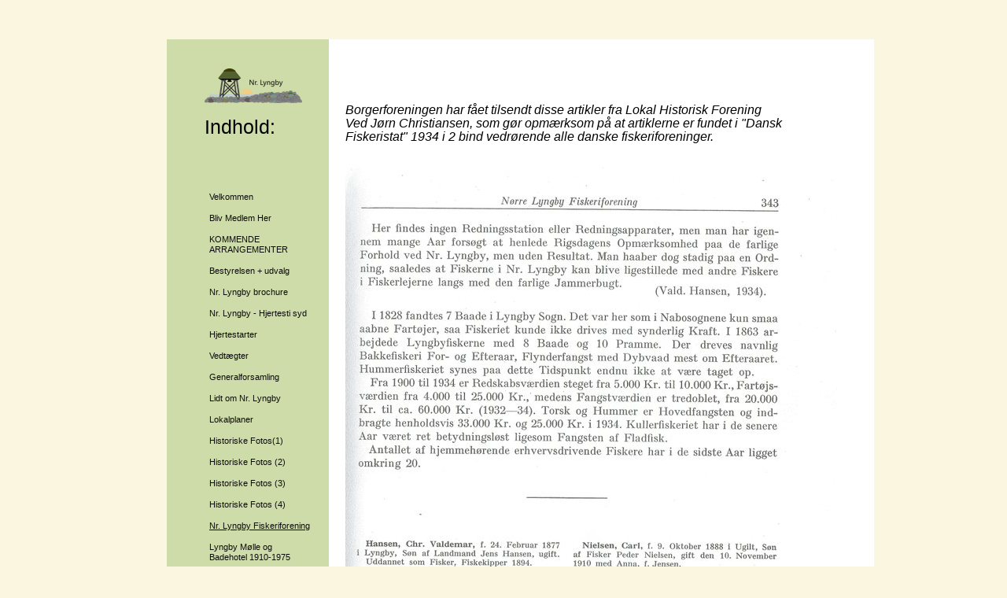

--- FILE ---
content_type: text/html
request_url: https://nr-lyngby.dk/nr.-lyngby-fiskeriforening
body_size: 5546
content:
<!DOCTYPE html><html prefix="og: http://ogp.me/ns#" style="height:auto !important" lang="da"><head><meta charset="utf-8"><title>Nr. Lyngby Fiskeriforening | nr-lyngby.dk</title><meta name="robots" content="all"><meta name="generator" content="One.com Web Editor"><meta http-equiv="Cache-Control" content="must-revalidate, max-age=0, public"><meta http-equiv="Expires" content="-1"><meta name="viewport" content="width=device-width,initial-scale=1,minimum-scale=1,maximum-scale=3,user-scalable=yes" minpagewidth="1050" rendermobileview="false"><meta name="MobileOptimized" content="320"><meta name="HandheldFriendly" content="True"><meta name="format-detection" content="telephone=no"><meta property="og:type" content="website"><meta property="og:title" content="Nr. Lyngby Fiskeriforening | nr-lyngby.dk"><meta property="og:site_name" content="nr-lyngby.dk"><meta property="og:url" content="https://nr-lyngby.dk/nr.-lyngby-fiskeriforening"><meta name="twitter:card" content="summary"><meta name="twitter:title" content="Nr. Lyngby Fiskeriforening | nr-lyngby.dk"><meta name="twitter:image:alt" content="Nr. Lyngby Fiskeriforening | nr-lyngby.dk"><link rel="canonical" href="https://nr-lyngby.dk/nr.-lyngby-fiskeriforening"><style>html { word-wrap: break-word; }
*, ::before, ::after { word-wrap: inherit; }
html { box-sizing: border-box; }
*, ::before, ::after { box-sizing: inherit; }
div.code { box-sizing: content-box; }
body, ul, ol, li, h1, h2, h3, h4, h5, h6, form, input, p, td, textarea { margin: 0; padding: 0; }
h1, h2, h3, h4, h5, h6 { font-size: 100%; font-weight: normal; }
ol, ul { list-style: none; }
table { border-collapse: collapse; border-spacing: 0; }
img { border: 0; }
body { -moz-osx-font-smoothing: grayscale; -webkit-font-smoothing: antialiased; }</style><style>@font-face {
    font-family: 'dropDownMenu';
    src:
    url('[data-uri]                                                                           [base64]                 aAGYBmQBmAAAAAQAAAAAAAAAAAAAAIAAAAAAAAwAAAAMAAAAcAAEAAwAAABwAAwABAAAAHAAEADgAAAAKAAgAAgACAAEAIOkB//3//wAAAAAAIOkA//3//wAB/+MXBAADAAEAAAAAAAAAAAAAAAEAAf//                                     [base64]/                                                                                                                                [base64]') format('woff');
    font-weight: normal;
    font-style: normal;
}</style><style>.mobileV div[data-id='E7651F5C-7378-41CC-9E61-30869D3E09B9'] > div > div > div > video {
                    opacity: 1 !important;
                }
div[data-id='71A3B723-15AB-40BE-9F47-382A88C18FF6'] .modernLayoutMenu ul li a.level-0:hover {
        color: #ffa500 !important
    }
    div[data-id='71A3B723-15AB-40BE-9F47-382A88C18FF6'].modernLayoutMenu.dropdown ul {
        background-color:  #ffa500 !important
    }
    div[data-id='71A3B723-15AB-40BE-9F47-382A88C18FF6'].modernLayoutMenu.jsdropdown ul li a:hover {
        font-weight: bold !important;
    }
    div[data-id='71A3B723-15AB-40BE-9F47-382A88C18FF6'].modernLayoutMenu.jsdropdown ul li a {
        color: rgba(255,255,255,1) !important;
    }
    
div[data-id='3DDAFC44-F97F-4E9C-81F4-E21EF24D4F97'][data-specific-kind="TEXT"] { margin: auto; }
div[data-id='3F079925-94BC-47B4-BDB1-C31358488BB0'][data-specific-kind="TEXT"] { margin: auto; }
 .mobileV div[data-id='F733964E-D85B-4204-82F9-AB72E0624AB0'] > div > div > div > video {
                    opacity: 1 !important;
                }
 .mobileV div[data-id='EA62D3E3-8174-431A-8DBB-92537791F655'] > div > div > div > video {
                    opacity: 1 !important;
                }
 .mobileV div[data-id='1F58A853-FF47-40E0-9718-9835CE393C08'] > div > div > div > video {
                    opacity: 1 !important;
                }
 .mobileV div[data-id='EDA62410-9A2C-4ADB-A128-7968F0A97BEE'] > div > div > div > video {
                    opacity: 1 !important;
                }</style><style>@media (max-width: 650px) { body { min-width: 'initial' } body.desktopV { min-width: 1050px } }
        @media (min-width: 651px) { body { min-width: 1050px } body.mobileV { min-width: initial } }</style><link rel="stylesheet" href="/onewebstatic/bb47177ca5.css"><link href="/onewebstatic/google-fonts.php?url=https%3A%2F%2Ffonts.googleapis.com%2Fcss%3Ffamily%3DCormorant%2520Garamond%253A100%252C100italic%252C200%252C200italic%252C300%252C300italic%252C500%252C500italic%252C600%252C600italic%252C700%252C700italic%252C800%252C800italic%252C900%252C900italic%252Citalic%252Cregular&amp;subset%3Dall" rel="stylesheet"><link href="/onewebstatic/google-fonts.php?url=https%3A%2F%2Ffonts.googleapis.com%2Fcss%3Ffamily%3DScope%2520One%253A100%252C100italic%252C200%252C200italic%252C300%252C300italic%252C500%252C500italic%252C600%252C600italic%252C700%252C700italic%252C800%252C800italic%252C900%252C900italic%252Citalic%252Cregular&amp;subset%3Dall" rel="stylesheet"><link rel="stylesheet" href="/onewebstatic/427729d8d9.css"><style>.bodyBackground {
                            
background-image:none;
background-color:rgba(250,246,224,1);
                        }</style><script>window.WSB_PRIVACY_POLICY_PUBLISHED = true;</script><script src="/onewebstatic/e47f208c3a.js"></script><script src="/onewebstatic/f707379391.js"></script></head><body class="Preview_body__2wDzb bodyBackground" style="overflow-y:scroll;overflow-x:auto" data-attachments="{&quot;1F58A853-FF47-40E0-9718-9835CE393C08&quot;:[&quot;EA62D3E3-8174-431A-8DBB-92537791F655&quot;,&quot;F733964E-D85B-4204-82F9-AB72E0624AB0&quot;],&quot;F733964E-D85B-4204-82F9-AB72E0624AB0&quot;:[&quot;3F079925-94BC-47B4-BDB1-C31358488BB0&quot;,&quot;E6948DD6-67E0-47D6-AABD-9E6AEEF20516&quot;]}"><div class="announcement-banner-container"></div><link rel="stylesheet" href="/onewebstatic/b9033f1e48.css"><script>window.newSeoEnabled = true;</script><div class="template" data-mobile-view="false"><div class="Preview_row__3Fkye row" style="width:1050px"></div><div class="Preview_row__3Fkye row Preview_noSideMargin__2I-_n" style="min-height:50px;width:100%"><div data-id="E7651F5C-7378-41CC-9E61-30869D3E09B9" data-kind="SECTION" style="width:100%;min-height:50px;left:auto;min-width:1050px;margin-top:0;margin-left:0" class="Preview_componentWrapper__2i4QI"><div id="Header" data-in-template="true" data-id="E7651F5C-7378-41CC-9E61-30869D3E09B9" data-kind="Block" data-specific-kind="SECTION" data-pin="0" data-stretch="true" class="Preview_block__16Zmu"><div class="StripPreview_backgroundComponent__3YmQM Background_backgroundComponent__3_1Ea" style="background-color:rgba(250,246,224,1);border-width:1px 1px 1px 1px;border-top-left-radius:0px;border-top-right-radius:0px;border-bottom-right-radius:0px;border-bottom-left-radius:0px;min-height:50px;padding-bottom:0" data-width="100" data-height="50"></div></div></div></div><div class="Preview_row__3Fkye row Preview_noSideMargin__2I-_n" style="min-height:2361px;width:100%"><div data-id="1F58A853-FF47-40E0-9718-9835CE393C08" data-kind="SECTION" style="width:100%;min-height:2361px;left:auto;min-width:1050px;margin-top:0;margin-left:0" class="Preview_componentWrapper__2i4QI"><div id="Section1" data-in-template="false" data-id="1F58A853-FF47-40E0-9718-9835CE393C08" data-kind="Block" data-specific-kind="SECTION" data-pin="0" data-stretch="true" data-bbox="{&quot;top&quot;:50,&quot;left&quot;:0,&quot;right&quot;:5000,&quot;bottom&quot;:2411}" class="Preview_block__16Zmu"><div class="StripPreview_backgroundComponent__3YmQM Background_backgroundComponent__3_1Ea hasChildren" style="background-color:transparent;min-height:2361px;padding-bottom:0" data-width="100" data-height="2361"><div class="Preview_column__1KeVx col" style="min-height:100%;width:1050px;margin:0 auto"><div class="Preview_row__3Fkye row" style="min-height:2361px;width:1050px"><div class="Preview_float__1PmYU float" style="top:0;left:97px;z-index:1001"><div data-id="F733964E-D85B-4204-82F9-AB72E0624AB0" data-kind="BACKGROUND" style="width:206px;min-height:2361px" class="Preview_componentWrapper__2i4QI"><div data-in-template="false" data-id="F733964E-D85B-4204-82F9-AB72E0624AB0" data-kind="Block" data-specific-kind="BACKGROUND" data-bbox="{&quot;top&quot;:0,&quot;left&quot;:97,&quot;right&quot;:303,&quot;bottom&quot;:2361}" data-parent="1F58A853-FF47-40E0-9718-9835CE393C08" class="Preview_block__16Zmu"><div class="BackgroundPreview_backgroundComponent__3Dr5e BackgroundPreview_bgHeight__3dD2e hasChildren" style="background-color:rgba(206,220,170,1);border-width:1px 1px 1px 1px;border-top-left-radius:0px;border-top-right-radius:0px;border-bottom-right-radius:0px;border-bottom-left-radius:0px;min-height:2361px;padding-bottom:100px" data-width="206" data-height="2361"><div class="Preview_column__1KeVx col" style="min-height:100%"><div class="Preview_row__3Fkye row" style="min-height:81px;width:206px"><div data-id="E6948DD6-67E0-47D6-AABD-9E6AEEF20516" data-kind="IMAGE" style="width:124px;min-height:44px;margin-top:37px;margin-left:48px" class="Preview_componentWrapper__2i4QI"><div data-in-template="false" data-id="E6948DD6-67E0-47D6-AABD-9E6AEEF20516" data-kind="Component" data-specific-kind="IMAGE" class="Preview_component__SbiKo"><div class="Mobile_imageComponent__QXWk1" style="width:124px;height:44px;overflow:hidden" data-width="124" data-height="44"><img loading="lazy" role="presentation" data-scalestrategy="fit" style="display:block;margin:0" src="https://impro.usercontent.one/appid/oneComWsb/domain/nr-lyngby.dk/media/nr-lyngby.dk/onewebmedia/230109%20-%20Logo%20med%20sol%202023.png?etag=%22370f8-63caddc4%22&amp;sourceContentType=image%2Fpng&amp;ignoreAspectRatio&amp;resize=124%2B44" srcset="https://impro.usercontent.one/appid/oneComWsb/domain/nr-lyngby.dk/media/nr-lyngby.dk/onewebmedia/230109%20-%20Logo%20med%20sol%202023.png?etag=%22370f8-63caddc4%22&amp;sourceContentType=image%2Fpng&amp;ignoreAspectRatio&amp;resize=124%2B44, https://impro.usercontent.one/appid/oneComWsb/domain/nr-lyngby.dk/media/nr-lyngby.dk/onewebmedia/230109%20-%20Logo%20med%20sol%202023.png?etag=%22370f8-63caddc4%22&amp;sourceContentType=image%2Fpng&amp;ignoreAspectRatio&amp;resize=248%2B88 2x, https://impro.usercontent.one/appid/oneComWsb/domain/nr-lyngby.dk/media/nr-lyngby.dk/onewebmedia/230109%20-%20Logo%20med%20sol%202023.png?etag=%22370f8-63caddc4%22&amp;sourceContentType=image%2Fpng&amp;ignoreAspectRatio&amp;resize=372%2B132 3x" height="44" width="124" data-width="124" data-height="44"></div></div></div></div><div class="Preview_row__3Fkye row" style="min-height:53px;width:206px"><div data-id="3F079925-94BC-47B4-BDB1-C31358488BB0" data-kind="TEXT" style="width:158px;min-height:38px;margin-top:15px;margin-left:48px" class="Preview_componentWrapper__2i4QI"><div data-in-template="false" data-id="3F079925-94BC-47B4-BDB1-C31358488BB0" data-kind="Component" data-specific-kind="TEXT" class="Preview_component__SbiKo text-align-null"><div data-mve-font-change="0" class="styles_contentContainer__lrPIa textnormal styles_text__3jGMu"><h1 class="textheading1" style="font-size: 25px;"><span style="font-size: 25px;">Indhold:</span></h1></div></div></div></div><div style="clear:both"></div></div></div></div></div></div><div data-id="EA62D3E3-8174-431A-8DBB-92537791F655" data-kind="BACKGROUND" style="width:698px;min-height:2361px;margin-top:0;margin-left:298px;z-index:999" class="Preview_componentWrapper__2i4QI"><div data-in-template="false" data-id="EA62D3E3-8174-431A-8DBB-92537791F655" data-kind="Block" data-specific-kind="BACKGROUND" class="Preview_block__16Zmu"><div class="BackgroundPreview_backgroundComponent__3Dr5e BackgroundPreview_bgHeight__3dD2e hasChildren" style="background-color:rgba(255,255,255,1);border-width:1px 1px 1px 1px;border-top-left-radius:0px;border-top-right-radius:0px;border-bottom-right-radius:0px;border-bottom-left-radius:0px;min-height:2361px;padding-bottom:81px" data-width="698" data-height="2361"><div class="Preview_column__1KeVx col" style="min-height:100%"><div class="Preview_row__3Fkye row" style="min-height:133px;width:698px"><div data-id="3DDAFC44-F97F-4E9C-81F4-E21EF24D4F97" data-kind="TEXT" style="width:615px;min-height:52px;margin-top:81px;margin-left:26px" class="Preview_componentWrapper__2i4QI"><div data-in-template="false" data-id="3DDAFC44-F97F-4E9C-81F4-E21EF24D4F97" data-kind="Component" data-specific-kind="TEXT" class="Preview_component__SbiKo text-align-null"><div data-mve-font-change="0" class="styles_contentContainer__lrPIa textnormal styles_text__3jGMu"><p class="textnormal">Borgerforeningen har fået tilsendt disse artikler fra Lokal Historisk Forening</p>
<p class="textnormal">Ved Jørn Christiansen, som gør opmærksom på at artiklerne er fundet i "Dansk Fiskeristat" 1934 i 2 bind vedrørende alle danske fiskeriforeninger.</p></div></div></div></div><div class="Preview_row__3Fkye row" style="min-height:881px;width:698px"><div data-id="E8D7C8C0-7558-4DC8-B4DE-B0C70ED8CAEC" data-kind="IMAGE" style="width:625px;min-height:855px;margin-top:26px;margin-left:26px" class="Preview_componentWrapper__2i4QI"><div data-in-template="false" data-id="E8D7C8C0-7558-4DC8-B4DE-B0C70ED8CAEC" data-kind="Component" data-specific-kind="IMAGE" class="Preview_component__SbiKo"><div class="Mobile_imageComponent__QXWk1 Mobile_cropMode__cLuJp" style="overflow:hidden" data-width="625" data-height="855"><img loading="lazy" role="presentation" data-scalestrategy="crop" style="margin-top:0px;margin-left:0px;display:block;margin:0" src="https://impro.usercontent.one/appid/oneComWsb/domain/nr-lyngby.dk/media/nr-lyngby.dk/onewebmedia/Nr.%20Lyngby%20Fiskeriforening%202.jpg?etag=%225e0dfe-654751db%22&amp;sourceContentType=image%2Fjpeg&amp;ignoreAspectRatio&amp;resize=625%2B885&amp;extract=0%2B0%2B625%2B855&amp;quality=85" srcset="https://impro.usercontent.one/appid/oneComWsb/domain/nr-lyngby.dk/media/nr-lyngby.dk/onewebmedia/Nr.%20Lyngby%20Fiskeriforening%202.jpg?etag=%225e0dfe-654751db%22&amp;sourceContentType=image%2Fjpeg&amp;ignoreAspectRatio&amp;resize=625%2B885&amp;extract=0%2B0%2B625%2B855&amp;quality=85, https://impro.usercontent.one/appid/oneComWsb/domain/nr-lyngby.dk/media/nr-lyngby.dk/onewebmedia/Nr.%20Lyngby%20Fiskeriforening%202.jpg?etag=%225e0dfe-654751db%22&amp;sourceContentType=image%2Fjpeg&amp;ignoreAspectRatio&amp;resize=1250%2B1770&amp;extract=0%2B0%2B1250%2B1710&amp;quality=85 2x, https://impro.usercontent.one/appid/oneComWsb/domain/nr-lyngby.dk/media/nr-lyngby.dk/onewebmedia/Nr.%20Lyngby%20Fiskeriforening%202.jpg?etag=%225e0dfe-654751db%22&amp;sourceContentType=image%2Fjpeg&amp;ignoreAspectRatio&amp;resize=1875%2B2655&amp;extract=0%2B0%2B1875%2B2565&amp;quality=85 3x" height="855" width="625" data-width="625" data-height="855"></div></div></div></div><div class="Preview_row__3Fkye row" style="min-height:831px;width:698px"><div data-id="0202C0C9-26C2-4B9D-B1C2-490712C3F0F1" data-kind="IMAGE" style="width:625px;min-height:831px;margin-top:0;margin-left:26px" class="Preview_componentWrapper__2i4QI"><div data-in-template="false" data-id="0202C0C9-26C2-4B9D-B1C2-490712C3F0F1" data-kind="Component" data-specific-kind="IMAGE" class="Preview_component__SbiKo"><div class="Mobile_imageComponent__QXWk1 Mobile_cropMode__cLuJp" style="overflow:hidden" data-width="625" data-height="831"><img loading="lazy" role="presentation" data-scalestrategy="crop" style="margin-top:0px;margin-left:0px;display:block;margin:0" src="https://impro.usercontent.one/appid/oneComWsb/domain/nr-lyngby.dk/media/nr-lyngby.dk/onewebmedia/Nr.%20Lyngby%20Fiskeriforening,%201.jpg?etag=%22762ba3-654751c0%22&amp;sourceContentType=image%2Fjpeg&amp;ignoreAspectRatio&amp;resize=625%2B886&amp;extract=0%2B0%2B625%2B831&amp;quality=85" srcset="https://impro.usercontent.one/appid/oneComWsb/domain/nr-lyngby.dk/media/nr-lyngby.dk/onewebmedia/Nr.%20Lyngby%20Fiskeriforening,%201.jpg?etag=%22762ba3-654751c0%22&amp;sourceContentType=image%2Fjpeg&amp;ignoreAspectRatio&amp;resize=625%2B886&amp;extract=0%2B0%2B625%2B831&amp;quality=85, https://impro.usercontent.one/appid/oneComWsb/domain/nr-lyngby.dk/media/nr-lyngby.dk/onewebmedia/Nr.%20Lyngby%20Fiskeriforening,%201.jpg?etag=%22762ba3-654751c0%22&amp;sourceContentType=image%2Fjpeg&amp;ignoreAspectRatio&amp;resize=1250%2B1772&amp;extract=0%2B0%2B1250%2B1662&amp;quality=85 2x, https://impro.usercontent.one/appid/oneComWsb/domain/nr-lyngby.dk/media/nr-lyngby.dk/onewebmedia/Nr.%20Lyngby%20Fiskeriforening,%201.jpg?etag=%22762ba3-654751c0%22&amp;sourceContentType=image%2Fjpeg&amp;ignoreAspectRatio&amp;resize=1875%2B2657&amp;extract=0%2B0%2B1875%2B2493&amp;quality=85 3x" height="831" width="625" data-width="625" data-height="831"></div></div></div></div><div class="Preview_row__3Fkye row" style="min-height:435px;width:698px"><div data-id="4B2BD39B-BE3C-482A-95D4-5BFE960C15F4" data-kind="IMAGE" style="width:625px;min-height:435px;margin-top:0;margin-left:26px" class="Preview_componentWrapper__2i4QI"><div data-in-template="false" data-id="4B2BD39B-BE3C-482A-95D4-5BFE960C15F4" data-kind="Component" data-specific-kind="IMAGE" class="Preview_component__SbiKo"><div class="Mobile_imageComponent__QXWk1 Mobile_cropMode__cLuJp" style="overflow:hidden" data-width="625" data-height="435"><img loading="lazy" role="presentation" data-scalestrategy="crop" style="margin-top:0px;margin-left:0px;display:block;margin:0" src="https://impro.usercontent.one/appid/oneComWsb/domain/nr-lyngby.dk/media/nr-lyngby.dk/onewebmedia/Nr.%20Lyngby%20Fiskeriforening%203.jpg?etag=%2223ac13-6547527b%22&amp;sourceContentType=image%2Fjpeg&amp;ignoreAspectRatio&amp;resize=625%2B885&amp;extract=0%2B0%2B625%2B435&amp;quality=85" srcset="https://impro.usercontent.one/appid/oneComWsb/domain/nr-lyngby.dk/media/nr-lyngby.dk/onewebmedia/Nr.%20Lyngby%20Fiskeriforening%203.jpg?etag=%2223ac13-6547527b%22&amp;sourceContentType=image%2Fjpeg&amp;ignoreAspectRatio&amp;resize=625%2B885&amp;extract=0%2B0%2B625%2B435&amp;quality=85, https://impro.usercontent.one/appid/oneComWsb/domain/nr-lyngby.dk/media/nr-lyngby.dk/onewebmedia/Nr.%20Lyngby%20Fiskeriforening%203.jpg?etag=%2223ac13-6547527b%22&amp;sourceContentType=image%2Fjpeg&amp;ignoreAspectRatio&amp;resize=1250%2B1770&amp;extract=0%2B0%2B1250%2B870&amp;quality=85 2x, https://impro.usercontent.one/appid/oneComWsb/domain/nr-lyngby.dk/media/nr-lyngby.dk/onewebmedia/Nr.%20Lyngby%20Fiskeriforening%203.jpg?etag=%2223ac13-6547527b%22&amp;sourceContentType=image%2Fjpeg&amp;ignoreAspectRatio&amp;resize=1875%2B2655&amp;extract=0%2B0%2B1875%2B1305&amp;quality=85 3x" height="435" width="625" data-width="625" data-height="435"></div></div></div></div><div style="clear:both"></div></div></div></div></div></div><div class="Preview_float__1PmYU float" style="top:184px;left:131px;z-index:1999"><div data-id="71A3B723-15AB-40BE-9F47-382A88C18FF6" data-kind="MENU" style="width:168px;min-height:652px" class="Preview_componentWrapper__2i4QI"><div data-in-template="true" data-id="71A3B723-15AB-40BE-9F47-382A88C18FF6" data-kind="Component" data-specific-kind="MENU" class="Preview_mobileHide__9T929 Preview_component__SbiKo"><div class="menu menuself menuvertical dropdown menuhorizontalleft menuverticalmiddle White" style="width:168px;height:652px"><ul class="menu1"><li><a class="level-0" href="/"><span>Velkommen</span></a><div class="divider"></div></li><li><a class="level-0" href="/450303624"><span>Bliv Medlem Her</span></a><div class="divider"></div></li><li><a class="level-0" href="/11225388/"><span>KOMMENDE ARRANGEMENTER</span></a><div class="divider"></div></li><li><a class="level-0" href="/11225391"><span>Bestyrelsen + udvalg</span></a><div class="divider"></div></li><li><a class="level-0" href="/ny-nr.-lyngby-folder"><span>Nr. Lyngby brochure</span></a><div class="divider"></div></li><li><a class="level-0" href="/nr.-lyngby-hjertesti-syd"><span>Nr. Lyngby - Hjertesti syd</span></a><div class="divider"></div></li><li><a class="level-0" href="/11225418"><span>Hjertestarter</span></a><div class="divider"></div></li><li><a class="level-0" href="/11225389"><span>Vedtægter</span></a><div class="divider"></div></li><li><a class="level-0" href="/11225394"><span>Generalforsamling</span></a><div class="divider"></div></li><li><a class="level-0" href="/11225392"><span>Lidt om Nr. Lyngby</span></a><div class="divider"></div></li><li><a class="level-0" href="/11225410"><span>Lokalplaner</span></a><div class="divider"></div></li><li><a class="level-0" href="/11225401"><span>Historiske Fotos(1)</span></a><div class="divider"></div></li><li><a class="level-0" href="/11225402"><span>Historiske Fotos (2)</span></a><div class="divider"></div></li><li><a class="level-0" href="/11225411"><span>Historiske Fotos (3)</span></a><div class="divider"></div></li><li><a class="level-0" href="/451543477"><span>Historiske Fotos (4)</span></a><div class="divider"></div></li><li><a class="selected level-0" href="/nr.-lyngby-fiskeriforening" aria-current="page"><span>Nr. Lyngby Fiskeriforening</span></a><div class="divider"></div></li><li><a class="level-0" href="/en-historie-om-lyngby-m-lle-og-badehotel-1910-1975"><span>Lyngby Mølle og Badehotel 1910-1975</span></a><div class="divider"></div></li><li><a class="expandable level-0" href="/11225415/" aria-haspopup="true" aria-expanded="false"><span>Lokalhistorisk arkiv</span></a><ul class="menu1"><li class="menuhidden"><a class="level-1" href="/11225415/flytnin-af-kirken-1913"><span>Flytnin af kirken 1913</span></a><div class="divider"></div></li><li class="menuhidden"><a class="level-1" href="/11225415/436633875"><span>"Klokkestablen" 2017</span></a><div class="divider"></div></li><li class="menuhidden"><a class="level-1" href="/11225415/433462620"><span>En juleaften 1923</span></a><div class="divider"></div></li><li class="menuhidden"><a class="level-1" href="/11225415/11225419"><span>Beretning fra en feriedreng - 1959 - 1970</span></a></li></ul><div class="divider"></div></li><li><a class="level-0" href="/11225414"><span>Stemningsbilleder</span></a><div class="divider"></div></li><li><a class="level-0" href="/11225416"><span>Solnedgangspladsen - Indvielse 2008</span></a><div class="divider"></div></li><li><a class="level-0" href="/11225387"><span>Solnedgangspladsen - Projekt 2007</span></a><div class="divider"></div></li><li><a class="level-0" href="/11225407"><span>Storm over Nr.Lyngby</span></a></li></ul></div></div></div></div><div style="clear:both"></div></div></div></div></div></div><div class="Preview_row__3Fkye row Preview_noSideMargin__2I-_n" style="min-height:466px;width:100%"><div data-id="EDA62410-9A2C-4ADB-A128-7968F0A97BEE" data-kind="SECTION" style="width:100%;min-height:466px;left:auto;min-width:1050px;margin-top:0;margin-left:0" class="Preview_componentWrapper__2i4QI"><div id="Footer" data-in-template="true" data-id="EDA62410-9A2C-4ADB-A128-7968F0A97BEE" data-kind="Block" data-specific-kind="SECTION" data-pin="0" data-stretch="true" class="Preview_block__16Zmu"><div class="StripPreview_backgroundComponent__3YmQM Background_backgroundComponent__3_1Ea" style="background-color:transparent;border-width:1px 1px 1px 1px;border-top-left-radius:0px;border-top-right-radius:0px;border-bottom-right-radius:0px;border-bottom-left-radius:0px;min-height:466px;padding-bottom:0" data-width="100" data-height="466"></div></div></div></div></div><div class="publishOnlyComponents"><div data-testid="empty-cart-component"></div></div><script src="/onewebstatic/a2cf72ae9c.js"></script><script src="/onewebstatic/050fbf46bf.js"></script><script src="/onewebstatic/d8aaffab41.js"></script><script src="/onewebstatic/6499ecfb0a.js"></script><script src="/onewebstatic/a966beca17.js"></script><script src="/onewebstatic/782805def0.js"></script><script src="/onewebstatic/181b6820e7.js"></script><script src="/onewebstatic/79d2b8e633.js"></script><script src="/onewebstatic/754da52d3a.js"></script><script src="/onewebstatic/6563f65d21.js"></script><script src="/onewebstatic/d8aaffab41.js"></script><script src="/onewebstatic/50a91946f6.js"></script><script src="/onewebstatic/c11b17c5d2.js"></script><script src="/onewebstatic/79575a4ba3.js"></script><script src="/onewebstatic/ee9ac9c93c.js"></script><script src="/onewebstatic/db9395ae96.js"></script><script src="/onewebstatic/ac03fb8dec.js" id="mobileBackgroundLiner" data-params="{&quot;bodyBackgroundClassName&quot;:&quot;bodyBackground&quot;,&quot;linerClassName&quot;:&quot;Preview_bodyBackgroundLiner__1bYbS&quot;,&quot;scrollEffect&quot;:null}"></script><div id="tracking-scripts-container">
                    <script key="g-tag-load-lib-script">
                        
                    </script>
                    <script key="f-pixel-script">
                        
                    </script>
                    <script key="sitWit-script">
                        
                    </script>
                    <script key="kliken-script">
                        
                    </script>
                    </div><div></div></body></html>